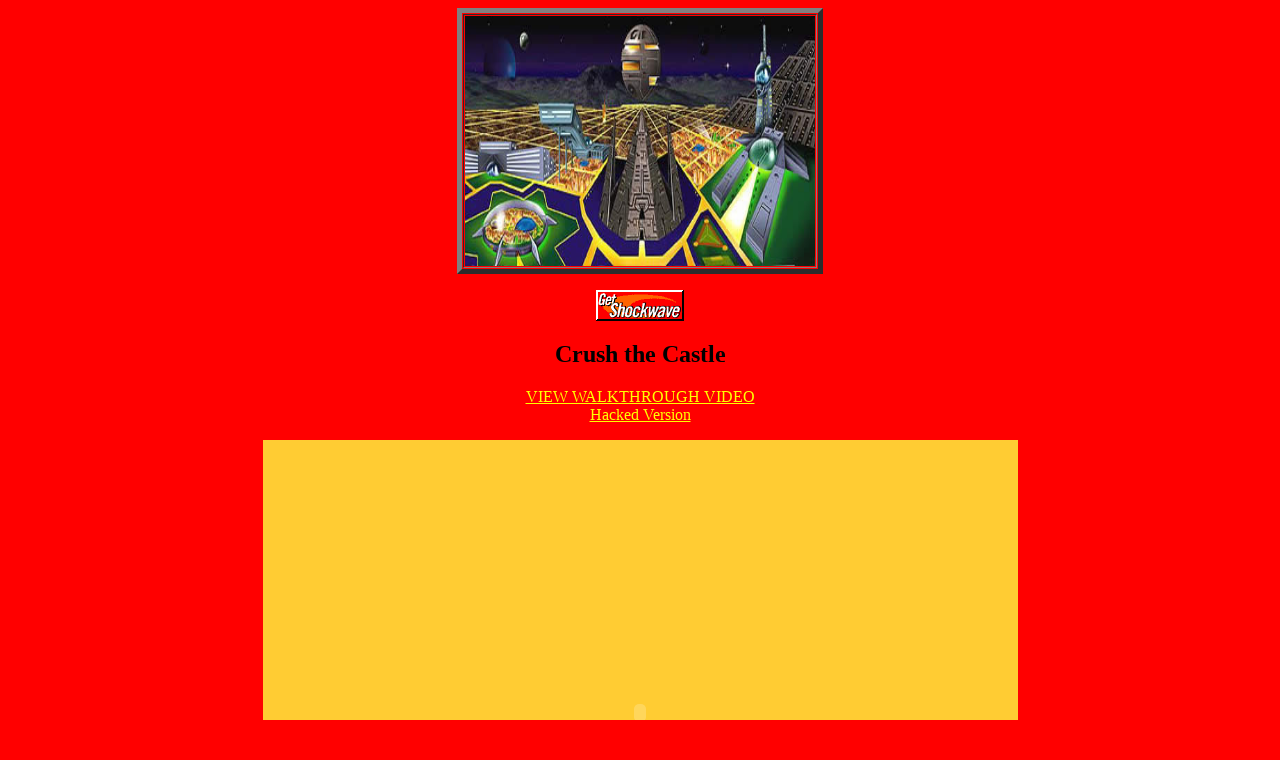

--- FILE ---
content_type: text/html
request_url: http://andrewjensen.com/crushthecastle.html
body_size: 1787
content:
<html><head><title>Crush the Castle</title></head><body bgcolor="#FF0000" text="#000000" link="#FFFF00" vlink="#FFFF00"><center>
<p>
<TABLE border=5 cellspacing=1><td align=center><center><img alt="Welcome to Web Wonderland" src="city.jpg" WIDTH=350 HEIGHT=250"></table>

<p>

<a href="http://www.macromedia.com/shockwave/download/"><img src="getshok.gif" alt="Get Shockwave" border="0"></a>
<p>
<h2><b>Crush the Castle</b></h2>
<p>
<a href="crushthecastle-walkthrough.html">VIEW WALKTHROUGH VIDEO</a><u><br>
</u><a href="crushthecastlehacked.html">Hacked 
Version</a></p>
<p>
<table bgcolor=#FFCC33 border=0 BORDERCOLORLIGHT="blue" cellpadding=0 cellspacing=0>
<tr><td align=center>
<OBJECT classid="clsid:D27CDB6E-AE6D-11cf-96B8-444553540000"
 codebase="http://download.macromedia.com/pub/shockwave/cabs/flash/swflash.cab#version=6,0,0,0"
 WIDTH="755" HEIGHT="546" id="gioco">
 <PARAM NAME=movie VALUE="crushthecastle.swf"> <PARAM NAME=quality VALUE=high>
  <EMBED src="crushthecastle.swf" quality=high  WIDTH="755" HEIGHT="546" NAME="gioco" TYPE="application/x-shockwave-flash" PLUGINSPAGE="http://www.macromedia.com/go/getflashplayer"></EMBED></OBJECT>
</td></tr></table>
<FONT SIZE=+1><B>

<!-- Start of StatCounter Code -->
<script type="text/javascript">
var sc_project=3516011; 
var sc_invisible=1; 
var sc_partition=32; 
var sc_security="8522e66f"; 
</script>

<script type="text/javascript" src="http://www.statcounter.com/counter/counter_xhtml.js"></script><noscript>
<div class="statcounter"><a href="http://www.statcounter.com/free_web_stats.html" target="_blank"><img class="statcounter" src="http://c33.statcounter.com/3516011/0/8522e66f/1/" alt="free web stats" ></a></div></noscript>
<!-- End of StatCounter Code -->

</BODY>
</HTML>